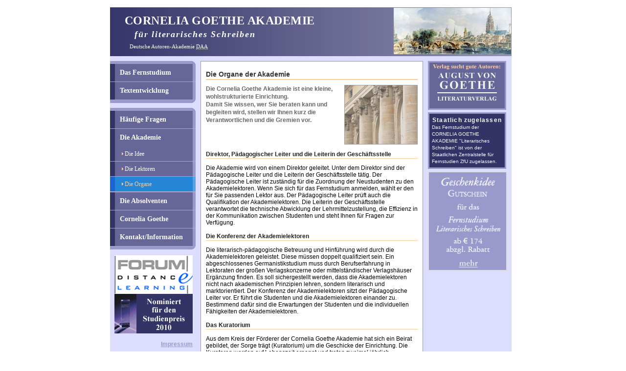

--- FILE ---
content_type: text/html
request_url: http://cornelia-goethe-akademie.de/akademie/organe.html
body_size: 13193
content:
<!DOCTYPE html PUBLIC "-//W3C//DTD XHTML 1.0 Transitional//EN" "http://www.w3.org/TR/xhtml1/DTD/xhtml1-transitional.dtd">
<html xmlns="http://www.w3.org/1999/xhtml"
xml:lang="de" lang="de"><!-- InstanceBegin template="/Templates/index.dwt" codeOutsideHTMLIsLocked="false" -->
<head>
<!-- InstanceBeginEditable name="doctitle" -->
<title>Die Organe der Cornelia Goethe Akademie</title>
<!-- InstanceEndEditable -->
<meta http-equiv="Content-Type" content="text/html; charset=iso-8859-1" />
<meta name="robots" content="index" />
<meta name="robots" content="follow" />
<meta name="language" content="deutsch" />
<!-- InstanceBeginEditable name="head" -->
<meta name="Keywords" content="Organe, konferenz, direktor" />
<meta name="Description" content="Die Cornelia Goethe Akademie ist eine kleine, wohlstrukturierte Einrichtung. Wir stellen Ihnen hier die Organe vor: Direktor, Leiter, Konferenz der Akademielektoren, Kuratorium." />
<style type="text/css">
<!--
.Stil1 {font-size: 10px}
-->
</style>
<!-- InstanceEndEditable -->
<meta name="distribution" content="global" />
<meta name="robots" content="all" />
<meta name="revisit-after" content="30 days" /> 
<link rel="stylesheet" href="../Assets/style.css" type="text/css" />
<script type="text/javascript">

  var _gaq = _gaq || [];
  _gaq.push(['_setAccount', 'UA-20333974-3']);
  _gaq.push(['_trackPageview']);

  (function() {
    var ga = document.createElement('script'); ga.type = 'text/javascript'; ga.async = true;
    ga.src = ('https:' == document.location.protocol ? 'https://ssl' : 'http://www') + '.google-analytics.com/ga.js';
    var s = document.getElementsByTagName('script')[0]; s.parentNode.insertBefore(ga, s);
  })();

</script>
</head>
<body>
<div class="schale">
	<div id="mainhead">
    	<div id="headcontainer">
      		<div id="headline"><a href="../index.html">CORNELIA GOETHE AKADEMIE</a></div>
      		<div id="subheadline1"><a href="../index.html">f&uuml;r literarisches
   		    Schreiben</a></div>
      		<div id="subheadline2">Deutsche Autoren-Akademie <abbr title="Deutsche Autoren-Akademie">DAA</abbr></div>
    	</div>
    	<div id="leadimage"><img src="../Images/frankfurtbild.jpg" alt="Ansicht von Frankfurt am Main im 19. Jahrhundert" name="Frankfurtansicht" width="240" height="95" id="Frankfurtansicht" /></div>
    	<div class="antifloat">&nbsp;</div>
  	</div>
  	<div id="content">
    	<div id="contentleft" class="rundkasten">
      		<div class="navibox"><!-- InstanceBeginEditable name="NaviOben" -->
        		<ul class="navigation">
          			<li><a href="../fernstudium.html" title="Informationen &uuml;ber das Fernstudium f&uuml;r Autoren">Das Fernstudium</a> </li>
                    <li><a href="textentwicklung.html"  title="Informationen zur Textentwicklung durch Akademielektoren">Textentwicklung</a> </li>
        		</ul>
       		<!-- InstanceEndEditable -->	  		</div>
      		<div class="navibox"> <!-- InstanceBeginEditable name="NaviUnten" -->
        		<ul class="navigation">
          			<li><a href="../fragen.html" title="H&auml;ufig gestellte Fragen zu unseren Angeboten" />H&auml;ufige Fragen</a></li>
          			<li><a href="../akademie.html">Die Akademie</a>
						<ul class="untermenue">
							<li><a href="idee.html" title="Idee hinter der Akademie">Die Idee</a></li>
                            <li><a href="lektoren.html" title="Die Lektoren ï¿½ Ihre persï¿½nlichen Betreuer">Die Lektoren</a></li>
							<li><a href="#" class="aktuell">Die Organe</a></li>
				  </ul></li>
          			<li><a href="../absolventen.html" title="Informationen zu den Absolventen der Cornelia-Goethe Akademie" />Die Absolventen</a></li>
                    <li><a href="../goethe.html" title="Portr&auml;t &uuml;ber Cornelia Goethe" />Cornelia Goethe</a></li>
                    <li><a href="../service.html" title="Hier finden Sie unsere Kontaktm&ouml;glichkeiten, Anmeldeformulare und Informationsmaterial" />Kontakt/Information</a></li>

        		</ul>
        	<!-- InstanceEndEditable --></div>
      		
			<div id="impressum">
			  <p><img src="../Images/nominiert.gif" width="160" height="160" /></p>
			  <p><a href="../impressum.html">Impressum</a><br />
			          <a href="../sitemap.html">Sitemap</a></p>
		  </div>
    	</div>
    	<div id="contentcenter"> <!-- InstanceBeginEditable name="Content" -->
      		<h1>Die Organe der Akademie<a name="oben">&nbsp;</a></h1>
      		<div id="contentcenterteaser">
        	<div id="contentcenterimage"><img src="../Images/akademieNeu05.jpg" width="148" height="120" alt="Griechische S&auml;ulen an einem Geb&auml;ude" /></div>
        		Die Cornelia Goethe Akademie ist eine kleine, wohlstrukturierte
        		Einrichtung.<br />
Damit Sie wissen, wer Sie beraten kann und begleiten wird, stellen wir Ihnen
kurz die Verantwortlichen und die Gremien vor.
        		<div class="antifloat">&nbsp;</div>
      		</div>
      		<div id="contentcentertext">
      			<h2>Direktor, P&auml;dagogischer Leiter und die Leiterin der Gesch&auml;ftsstelle</h2>
      			<p>Die Akademie wird von einem Direktor geleitet. Unter dem Direktor
      			  sind der P&auml;dagogische Leiter und die Leiterin der Gesch&auml;ftsstelle
      			  t&auml;tig. Der P&auml;dagogische Leiter ist zust&auml;ndig f&uuml;r
      			  die Zuordnung der Neustudenten zu den Akademielektoren. Wenn Sie sich
      			  f&uuml;r das Fernstudium anmelden, w&auml;hlt er den f&uuml;r Sie
      			  passenden Lektor aus. Der P&auml;dagogische Leiter pr&uuml;ft auch
      			  die Qualifikation der Akademielektoren. Die Leiterin der Gesch&auml;ftsstelle
      			  verantwortet die technische Abwicklung der Lehrmittelzustellung, die
      			  Effizienz in der Kommunikation zwischen Studenten und steht Ihnen
      			  f&uuml;r Fragen zur Verf&uuml;gung.</p>
      			<h2>Die Konferenz der Akademielektoren</h2>
      			<p>Die literarisch-p&auml;dagogische Betreuung und Hinf&uuml;hrung wird
      			  durch die Akademielektoren geleistet. Diese m&uuml;ssen doppelt qualifiziert
      			  sein. Ein abgeschlossenes Germanistikstudium muss durch Berufserfahrung
      			  in Lektoraten der gro&szlig;en Verlagskonzerne oder mittelst&auml;ndischer
      			  Verlagsh&auml;user Erg&auml;nzung finden. Es soll sichergestellt werden,
      			  dass die Akademielektoren nicht nach akademischen Prinzipien
      			  lehren, sondern literarisch und marktorientiert. Der Konferenz
      			  der Akademielektoren sitzt der P&auml;dagogische Leiter vor. Er f&uuml;hrt
      			  die Studenten und die Akademielektoren einander zu. Bestimmend
      			  daf&uuml;r
      			  sind die Erwartungen der Studenten und die individuellen F&auml;higkeiten
      			  der Akademielektoren.</p>
      			<h2>Das Kuratorium</h2>
   			    <p align="left">Aus dem Kreis der F&ouml;rderer der Cornelia Goethe Akademie hat
      		      sich ein Beirat gebildet, der Sorge tr&auml;gt (Kuratorium) um
      		      die Geschicke der Einrichtung. Die Kuratoren werden auf Lebenszeit
      		      ernannt und treten zweimal j&auml;hrlich zusammen. Sie sind F&uuml;hrungskr&auml;fte
      		      aus Kultur, Wirtschaft, Forschung und Lehre. Darunter befinden
      		      sich Literaturpreistr&auml;ger,
      		      K&uuml;nstler, Musiker, Industrielle, F&uuml;hrungspers&ouml;nlichkeiten
      		      der Juwelenbranche, aus der internationalen Hotellerie &ndash; der
      		      Richter am Europ&auml;ischen Gerichtshof f&uuml;r Menschenrechte
      		      trifft mit dem Geigenvirtuosen zusammen, der Inhaber eines
      		      Schweizer Bankhauses mit dem Schriftsteller, der angesehene
      		      Kunstprofessor mit der Gro&szlig;industriellen aus der Metallbranche.<br />
      		      Aus dem Kuratorium gehen die Freipl&auml;tze f&uuml;r unbemittelte
   		      Studenten hervor, die die Akademie regelm&auml;&szlig;ig vergibt.<br /><br />
   		       <img src="../Images/kuratorium1.jpg" alt="Kuratorium der Cornelia Goethe Akademie" width="423" height="128" longdesc="../Images/kuratorium1.jpg" /><br />
		      <span class="Stil1"><em>Festveranstaltung</em> <em>des Kuratoriums in Heiligendamm zum Jubil&auml;um 10 Jahre Cornelia Goethe Akademie (1999-2009) </em></span><br /><br />
		      <img src="../Images/kuratoriumssitzung2014_kleiner.jpg" alt="Kuratorium der Cornelia Goethe Akademie" width="423" height="144" longdesc="../Images/kuratorium1.jpg" /><br />
		      <span class="Stil1"><em>Gruppenbild der Sektion Literatur anl&auml;sslich der </em><em>Kuratoriumssitzung am 18./19. Januar 2014 in Berlin </em></span><br /><br />
		      <img class="img1" src="../Images/kuratoriumssitzung_ballsaal_klein.jpg" alt="Der Ballsaal" width="130" height="181" longdesc="../Images/kuratoriumssitzung2014_kleiner.jpg" />
<img class="img2" src="../Images/kuratoriumssitzung_montagu_klein.jpg" alt="Der Montagu" width="289" height="181" longdesc="../Images/kuratoriumssitzung2014_kleiner.jpg" /><br />
<span class="Stil1"><em>Links: Harfenkonzert im Ballsaal. Rechts: Ernennung Lord Montagus zum Kurator der Akademie</em><em> </em></span><br />
   			  <h2>Die erste Alterspr&auml;sidentin des Kuratoriums,  Ilse Pohl
		      (103)<a name="Pohl" id="Pohl"></a></h2>
   			  <p>Ilse Pohl war die &auml;lteste aktive Schriftstellerin der Welt. Noch
   			    mit 102 Jahren ver&ouml;ffentlichte sie ihr letztes Buch, eine biografische
   			    Arbeit (&bdquo;Miniatur&ldquo;) Menschen Johann Sebastian
   			    Bach.<br />
  &Uuml;ber ihre Kunst sagte der Kulturphilosoph Robert Spaemann: &bdquo;Mit
  100 Jahren so sch&ouml;n, gesammelt, konzentriert, informativ und frei von
  jeder Spur von loquacitas senilis (Altersredseligkeit) schreiben &ndash; das
  kenne ich sonst nur von Ernst J&uuml;nger.&ldquo;</p>
   			  <p>Den Aufsichtsrat der Frankfurter Verlagsgruppe Holding AG (August
   			    Goethe Verlag, Frankfurter Literaturverlag) hat die Schriftstellerin
   			    als Vorsitzende bis zu ihrem Tod geleitet. Der Altverleger Dr. von
   			    H&auml;nsel-Hohenhausen: &bdquo;Ilse Pohl war in jeder Beziehung eine
   			    ungew&ouml;hnliche, starke Frau, die Begegnung mit ihr ein Geschenk.&ldquo;</p>
   			  <p>Die Autorin wurde mit zahlreichen Auszeichnungen geehrt. Sie erhielt
   			    von der Bosch-Stiftung einen Ehrenpreis, von der Hessischen Landesregierung
   			    den Verdienstorden des Landes und vom Bundespr&auml;sidenten das Bundesverdienstkreuz
   			    am Bande. F&uuml;r ihre Lebenserinnerungen erhielt sie den Literaturpreis
   			    des Bundes Deutscher Schriftsteller.</p>
   			  <p>Einem Millionenpublikum wurde sie bekannt durch ihre Auftritte in
   			    den gro&szlig;en Talkshows wie &bdquo;Menschen bei Maischberger&ldquo;,
   			    der Sendung &bdquo;Nachtcaf&eacute;&ldquo; des S&uuml;dwestfunks und
   			    durch ihre Interviews (ZDF, Deutschlandfunk etc.). <br />
   			    Am 13. Mai 2010 ist Ilse Pohl gestorben. </p>
   			  <p>Ihre Homepage hat sie noch kurz vor ihrem Tod neu gestalten lassen,
   			    <a href="http://www.ilse-pohl.de">www.ilse-pohl.de</a>.<br />
   			    <br />
   			    Auf der Homepage
   			    von Ilse Pohl hat die Cornelia Goethe Akademie einen Blog eingerichtet,
   			    auf dem auch Sie Ihre Gedanken mitteilen k&ouml;nnen: <em>Begegnung</em>,<em> Erinnerung</em>, <em>Dank</em>, <em>Blog
   			    zum Tode Ilse Pohls</em>, auf <a href="http://www.ilse-pohl.de/blog">www.ilse-pohl.de/blog</a><br />
   			  </p>
   			  
   		      <div id="seitennavi">
				<div id="seitennavibild"><img src="../Images/Unbenannt-2.gif" alt="Pfeil zur Startseite" width="14" height="14" /></div>
				<div id="seitennavitext"><a href="../index.html" target="_self">zur Startseite navigieren</a></div>
				<div id="seitennavibildre"><img src="../Images/Unbenannt-1.gif" alt="Pfeil nach oben" width="14" height="14" /></div>
				<div id="seitennavitextre"><a href="#oben">zum Seitenanfang navigieren</a></div>
				<div class="antifloat">&nbsp;</div>
			</div>
      		</div>
			<!-- InstanceEndEditable -->  		</div>
  		<div id="contentright"><!-- #BeginLibraryItem "/Library/verlag.lbi" -->
<div class="goetheverlag"><a href="http://www.august-goethe-verlag.de" target="_blank" title="Verlinkung mit dem Online Angebot des August von Goethe Literaturverlag, es &ouml;ffnet sich ein neues Fenster"><img src="../Images/august-cornelia02.gif" width="160" height="100" border="0" alt="Banner des August von Goethe Verlags mit Verlinkung, neues Fenster, zur Verlagsseite" /></a></div><!-- #EndLibraryItem --><!-- #BeginLibraryItem "/Library/zulassung.lbi" -->
<div class="extrabox">
  <div class="boxschrift">Staatlich zugelassen</div>
  Das Fernstudium der<br /> 
  CORNELIA GOETHE
    AKADEMIE &quot;Literarisches
    Schreiben&quot; ist von der Staatlichen Zentralstelle f&uuml;r Fernstudien
    ZfU zugelassen.</div>
<!-- #EndLibraryItem --><a href="../Templates/gutscheine.html" title="Geschenkidee: Gutschein"><img src="../Images/geschenkidee.gif" width="158" height="200" border="2" alt="Geschenkidee: Gutscheine fï¿½r ein Studium an der Cornelia Goethe Akademie" /></a></div>
  		<div class="antifloat">&nbsp;</div>
	</div>
</div>
</body>
<!-- InstanceEnd --></html>


--- FILE ---
content_type: text/css
request_url: http://cornelia-goethe-akademie.de/Assets/style.css
body_size: 10858
content:
body {
	background-color: #ffffff;
	text-align: center;
	padding: 0px;
	margin: 15px 0px 0px 0px
}
body, h1, h2, h3, h4, h5, h6, td {
	font: 12px "trebuchet ms", tahoma, Geneva, Arial, Helvetica, sans-serif; 
	color: #000000; 
	font-size-adjust: 0.51;
}

h1{
	font-size: 14px;
	line-height: 24px;
	font-weight: bold;
	color: #333333;
	background-image: url(../Images/h1underline2.gif);
	background-repeat: repeat-x;
	background-position: left bottom;
	vertical-align: bottom;
}

h2 {
	line-height: 18px;
	font-weight: bold;
	color: #222222;
	background-image: url(../Images/h1underline.gif);
	background-repeat: repeat-x;
	background-position: left bottom;
}
h3 {
	line-height: 22px;
	font-weight: bold;
}


.schale {
	text-align: left;
	width: 830px;
	margin: auto;
	position: relative;
}

/* Headbereich */

#mainhead {
	height: 100px;
	width: 821px;
	font-size: 24px;
	font-weight: bold;
	color: #FFFFFF;
	background-image: url(../Images/verlauflang1.gif);
	background-repeat: repeat-y;
	background-position: left top;
}

#headline a {
	font-family: "Times New Roman", Times, serif;
	font-size: 24px;
	line-height: 34px;
	font-weight: bold;
	color: #FFFFFF;
	margin-top: 0px;
	margin-right: 0px;
	margin-bottom: 0px;
	margin-left: 20px;
	letter-spacing: 0.02em;
	text-decoration: none;
}

#subheadline1 a {
	font-family: "Times New Roman", Times, serif;
	font-size: 18px;
	font-style: italic;
	line-height: 22px;
	font-weight: bold;
	color: #FFFFFF;
	margin-top: 0px;
	margin-right: 0px;
	margin-bottom: 0px;
	margin-left: 40px;
	letter-spacing: 0.1em;
	text-decoration: none;
}

#subheadline2 {
	font-size: 11px;
	font-weight: normal;
	color: #FFFFFF;
	margin-right: 0px;
	margin-bottom: 5px;
	margin-left: 30px;
	line-height: 18px;
	font-family: "Times New Roman", Times, serif;
	margin-top: 5px;

}

#leadimage {
	float: right;
	margin-top: 1px;
	margin-right: 1px;
	margin-bottom: 4px;
	margin-left: 0px;
	width: 240px;
	text-align: right;

}

#headcontainer {
	float: left;
	width: 480px;
	margin-left: 10px;
	margin-top: 10px;
}
#headcontainer h1 {font-size: 20px; background-image: none}

#subheadall {
	margin: 0px;
	padding: 0px;
	width: 821px;
	background-image: url(../Images/verlauflang1.gif);
	background-repeat: repeat-y;
	background-position: left top;
}

#subhead1 {
	height: 18px;
	width: 200px;
	border-right-width: 1px;
	border-top-width: 1px;
	border-right-style: solid;
	border-top-style: solid;
	border-color: #ffcc99;
	float: left;
	color: #ffffff;
	font-size: 9px;
	padding: 4px 2px 2px;
	background-color: transparent;
	text-align: center;
}

#subhead2 {
	height: 18px;
	width: 201px;
	border-bottom-width: 1px;
	border-right-width: 1px;
	border-bottom-style: solid;
	border-right-style: solid;
	border-color: #ffcc99;
	float: left;
	color: #FFFFFF;
	font-size: 9px;
	text-align: center;
	padding: 4px 2px 2px;
	background-color: transparent;
}

#subhead3 {
	height: 18px;
	width: 201px;
	border-right-width: 1px;
	border-top-width: 1px;
	border-right-style: solid;
	border-top-style: solid;
	border-color: #ffcc99;
	float: left;
	color: #FFFFFF;
	font-size: 9px;
	text-align: center;
	padding: 4px 2px 2px;
	background-color: transparent;
}

#subhead4 {
	height: 18px;
	width: 200px;
	border-bottom-width: 1px;
	border-bottom-style: solid;
	border-color: #ffcc99;
	float: left;
	color: #FFFFFF;
	font-size: 9px;
	text-align: center;
	padding: 4px 2px 2px;
	background: transparent;
}

/* Content Bereich oberste Ebene */

#content {
	padding: 10px 10px 10px 0px;
	width: 811px;
	height: 100%;
	background-color: #ddddff;
}

#contentleft {
	float: left;
	width: 175px;
	margin: 0px;
	height: 100%;
}

#contentcenter {
	background-color: #FFFFFF;
	float: left;
	width: 433px;
	border: 1px solid #999999;
	height: 100%;
	margin-right: 10px;
	margin-left: 10px;
	padding: 5px 10px 10px;
}

#contentright {
	margin: 0px;
	float: left;
	width: 160px;
	height: 100%;
}

/* Navigationskaesten */ 

.navibox {
	color: #FFFFFF;
	text-align: left;
	margin-bottom: 10px;
	background-image: url(../Images/boxtop_aktuell.gif);
	background-repeat: no-repeat;
	background-position: left top;
	padding-top: 6px;
}

.navigation {
	list-style-type: none;
}

.rundkasten ul {
	background-repeat: no-repeat;
	background-position: left bottom;
	background-image: url(../Images/boxbottom_aktuell.gif);
	padding-bottom: 6px;
}

.rundkasten ul ul {
	background-image: none;
	padding-bottom: 0px;
}

ul {
	font-family: "Times New Roman", Times, serif;
	font-size: 14px;
	font-weight: bold;
	color: #eeeeee;
	text-align: left;
	list-style-image: none;
	list-style-type: none;
	margin: 0px;
	padding: 0px;
	line-height: 26px;
}

ul ul {
	font-size: 12px;
	font-weight: normal;
	line-height: 20px;
}


.navigation li {
	border-bottom: 1px solid #aaaacc;
	margin: 0px;
}

.navigation li a {
	display: block;
	padding: 5px 5px 5px 10px;
	border-left: 10px solid #333366;
	border-right: 6px solid #9999cc;
	background-color: #666699;
	color: #fff;
	text-decoration: none;
}

.navigation li a:hover {
	border-left: 10px solid #1c64d1;
	border-right: 6px solid #5ba3e0;
	background-color: #2586d7;
	color: #ffcc99;
}

.navigation li li a {
	display: block;
	padding: 5px 5px 5px 20px;
	background-image: url(../Images/navidreieck.gif);
	background-repeat: no-repeat;
	background-position: 5px center; 
}
/* hier braucht es eine Browserweiche zwischen Firefox und ie für backgroundposition 10px 
background-position: 10px center; */

li a.aktuell {
	color: #ffcc99;
	background-color: #2586d7;
	border-left: 10px solid #1c64d1;
	border-right: 6px solid #5ba3e0;
}

#impressum {
	text-align: right;
	padding-right: 6px;
	line-height: 20px;
}	
		
/* Inhaltsbereich Content*/

#contentcenterteaser {
	width: auto;
	line-height: 16px;
	font-weight: bold;
	color: #666666;
}

#contentcenterimage {
	float: right;
	width: 148px;
	border: 1px solid #999999;
	margin-left: 10px;
}

#contentcenterimage2 {
	float: right;
	width: 130px;
	border: 1px solid #999999;
	margin-left: 10px;
	margin-top: 5px;
}

#contentcentertext {
	width: auto;
}

/* Sonderformen */

#galerie {
	width: auto;
	padding-left: 15px;
	padding-top: 10px;
}

.bild {
	text-align: center;
	margin-right: 15px;
	margin-bottom: 15px;
	float: left;
}

/* Kästen für Informationsmaterial */

#material {
	margin-top: 15px;
	margin-bottom: 5px;
	background-image: url(../Images/h1underline.gif);
	background-repeat: repeat-x;
	background-position: left bottom;
}

#materialpur {
	margin-top: 15px;
	margin-bottom: 5px;
}

#materialbild {
	float: left;
	margin-right: 10px;
	margin-left: 10px;
	margin-bottom: 5px;
	border: 1px solid #999999;
	width: 60px;
}

#materialbildinfo {
	float: left;
	margin-right: 10px;
	margin-left: 10px;
	margin-bottom: 5px;
	border: 1px solid #999999;
	width: 100px;
}

#materialtext {
	float: left;
	font-weight: bold;
	color: #666666;
	width: 150px;
}

#download {
	margin-right: 10px;
	float: left;
	font-size: 10px;
	line-height: normal;
	font-weight: normal;
	margin-top: 3px;
	margin-left: 25px;
	width: 29px;
}
#downloadtext {
	font-size: 10px;
	font-weight: normal;
	color: #000000;
	float: left;
	margin-top: 3px;
	line-height: normal;
}

#kontakttext {
	font-size: 11px;
	font-weight: normal;
	color: #000000;
	float: left;
	margin-top: 3px;
	line-height: normal;
}

/* Navigation im Content_unten */

#seitennavi {
	width: 100%;
	margin-top: 10px;
}

#seitennavibild {
	float: left;
	margin-right: 5px;
	vertical-align: bottom;
}

#seitennavitext {
	float:left;
}
#seitennavitextre {
	float: right;
}
#seitennavibildre {
	float: right;
}

/* Boxen rechts */

.extrabox {
	color: #FFFFFF;
	background-color: #333366;
	padding: 5px;
	width: auto;
	margin-bottom: 5px;
	font-size: 10px;
	background-repeat: no-repeat;
	background-position: left top;
	border: 3px solid #9999cc;
	line-height: 14px;
}

.extrabox1 {
	color: #FFFFFF;
	background-color: #333366;
	padding: 5px;
	width: auto;
	margin-bottom: 5px;
	font-size: 10px;
	background-repeat: no-repeat;
	background-position: left top;
	border: 3px solid #9999cc;
	line-height: 14px;
    text-align: left;
}

.extraboxcenter {
	color: #FFFFFF;
	background-color: #333366;
	padding: 5px;
	width: auto;
	margin-bottom: 5px;
	font-size: 10px;
	background-repeat: no-repeat;
	background-position: left top;
	border: 3px solid #9999cc;
	line-height: 14px;
	text-align: center;
}

.boxschrift {
	font-size: 12px;
	color: #FFFFFF;
	text-align: center;
	line-height: 16px;
	letter-spacing: 0.1em;
	vertical-align: text-top;
	font-weight: bold;
}
.boxschrift1 {
	font-size: 12px;
	color: #FFFFFF;
	text-align: center;
	line-height: 16px;
	letter-spacing: 0.1em;
	vertical-align: text-top;
	font-weight: bold;
}


.boxschriftrot {
	font-size: 12px;
	color: #ffcc99;
	text-align: center;
	line-height: 16px;
	letter-spacing: 0.1em;
	vertical-align: text-top;
	font-weight: bold;
}
/* andere Sachen */

.antifloat {
	background: transparent;
	clear: both;
	font-size: 1px;
	margin: 0;
	padding: 0;
	height: 1px;
	line-height: 1px;
}

.antifloatblau {
	clear: both;
	font-size: 1px;
	background-color: #ddddff;
	margin: 0;
	padding: 0;
	height: 1px;
	line-height: 1px;
}

.contentliste {
	font: normal 12px/normal "trebuchet ms", tahoma, Geneva, Arial, Helvetica, sans-serif;
	color: #000000;
	font-size-adjust: 0.51;
	list-style-type: none;
	padding-left: 20px;
	list-style-image: url(../Images/navidreieck.gif);
}

.goetheverlag {
	margin-right: 0px;
	margin-left: 0px;
	margin-bottom: 5px;
}

.goetheverlag2 {
	margin-right: 0px;
	margin-left: 0px;
	margin-bottom: 10px;
	width: 160px;
	height: 220px;
}


/* Die Linktypen */

#contentcenter a:link, #contentcenter a:active, #contentcenter a:visited {
	color: #666666;
	text-decoration: none;
	font-weight: bold;
}

#contentcenter a:hover {
	color: #ffcc99;
	font-weight: bold;
	text-decoration: none;
	border-top: 5px;
	margin-top: 5px;
}
#contentright a:link, #contentright a:active, #contentright a:visited {
	color: #dddddd;
	text-decoration: none;
	font-weight: bold;
}
#contentright a:hover {

	color: #ffcc99;
	text-decoration: none;
	font-weight: bold;
}

#impressum a:link, #impressum a:active, #impressum a:visited {
	font-weight: bold;
	color: #9999cc;
	text-decoration: underline;
}

#impressum a:hover {
	font-weight: bold;
	color: #ffcc99;
	text-decoration: underline;
}

#seitennavi a:link, #seitennavi a:active, #seitennavi a:visited {
	color: #9999cc;
	text-decoration: none;
	font-size: 12px;
	font-weight: bold;
}

#seitennavi a:hover {
	color: #ffcc99;
	text-decoration: none;
	font-size: 12px;
	font-weight: bold;
}

#glossar {
	padding: 5px;
	border: 1px solid #ffcc99;
	margin-top: 20px;
}
#sitemap {
	color: #000000;
	margin-top: 5px;
	margin-bottom: 5px;
	margin-left: 25px;
}
.sitemap2 {
	margin-bottom: 5px;
	margin-left: 38px;
}
#single {
	margin-bottom: 5px;
	margin-top: 5px;
}
.ueberschriftbild {
	margin-right: 10px;
	padding-right: 10px;
}
